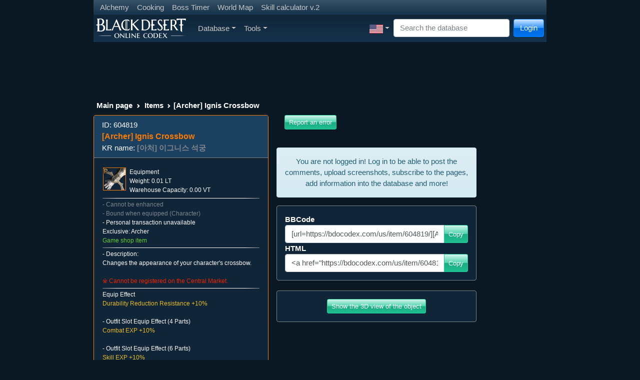

--- FILE ---
content_type: text/html; charset=UTF-8
request_url: https://bdocodex.com/query.php?a=items&type=container&id=604819&l=us
body_size: 222
content:
{"aaData":[[604821,"<div class=\"iconset_wrapper_big inlinediv\"><a href=\"\/us\/item\/604821\/\" class=\"qtooltip\" data-id=\"item--604821\" data-enchant=\"\"><div class=\"icon_wrapper\">[img src=\"\/items\/new_icon\/09_cash\/00021003.webp\" alt=\"icon\" class=\"list_icon_big grade_frame_4\"]<\/div><\/a><\/div>","<a href=\"\/us\/item\/604821\/\" class=\"qtooltip item_grade_4\" data-id=\"item--604821\" data-enchant=\"0\"><b><span><\/span>[Archer] Ignis Classic Set<\/b><\/a>",1,"[255]",4,"[0,0]"]]}

--- FILE ---
content_type: text/css
request_url: https://bdocodex.com/css/viewer.min.css?v2
body_size: 463
content:
.model_viewer_box{position:relative}#dyes{background:#000;width:200px;height:300px;position:absolute;left:5px;top:5px;padding:7px;overflow-x:scroll;overflow-y:auto;z-index:11}#dyes label,.dye{display:inline-block}#dyes,.dye{border-radius:5px}.dye{width:24px;height:24px;margin:1px;border:2px solid gray}#dyes label{width:41px;color:#fff}.gui_holder,.item_panel{position:absolute;top:0;z-index:11}.item_panel{left:0;width:350px}.gui_holder{right:0;text-align:right;max-width:120px}.viewer_controls{padding:2px 5px;background-color:rgba(64,69,75,.5)}.class_selector{width:30px;margin-bottom:5px;margin-right:5px;background-color:#fff}.weapon_state{cursor:pointer;margin-right:5px;display:inline-block}.viewer_frame{width:400px;height:530px}.viewer_frame_wide{width:100%;height:530px}.model_selector{width:230px}.panel-header{padding:2px 5px}.panel-content{padding:5px}.selected_class_label{background-color:#1c1409;text-align:center}.gui_fullscreen{top:52px}.warning_msg{display:inline-block;width:100%;position:absolute;text-align:center;background-color:rgba(64,69,75,.8);bottom:0}.save_button{display:inline-block;margin:0 auto}

--- FILE ---
content_type: application/javascript; charset=utf-8
request_url: https://bdocodex.com/js/viewer/orbitcontrols.min.js
body_size: 2500
content:
THREE.OrbitControls=function(C,D){this.object=C;this.domElement=(D!==undefined)?D:document;this.enabled=true;this.target=new THREE.Vector3();this.center=this.target;this.noZoom=false;this.zoomSpeed=1;this.minDistance=0;this.maxDistance=Infinity;this.minZoom=0;this.maxZoom=Infinity;this.noRotate=false;this.rotateSpeed=1;this.noPan=false;this.keyPanSpeed=7;this.autoRotate=false;this.autoRotateSpeed=2;this.minPolarAngle=0;this.maxPolarAngle=Math.PI;this.minAzimuthAngle=-Infinity;this.maxAzimuthAngle=Infinity;this.noKeys=false;this.keys={LEFT:37,UP:38,RIGHT:39,BOTTOM:40};this.mouseButtons={ORBIT:THREE.MOUSE.LEFT,ZOOM:THREE.MOUSE.MIDDLE,PAN:THREE.MOUSE.RIGHT};var z=this;var c=0.000001;var s=new THREE.Vector2();var o=new THREE.Vector2();var A=new THREE.Vector2();var d=new THREE.Vector2();var p=new THREE.Vector2();var k=new THREE.Vector2();var G=new THREE.Vector3();var B=new THREE.Vector3();var r=new THREE.Vector2();var b=new THREE.Vector2();var y=new THREE.Vector2();var n;var M;var x=0;var h=0;var u=1;var j=new THREE.Vector3();var e=new THREE.Vector3();var q=new THREE.Quaternion();var f={NONE:-1,ROTATE:0,DOLLY:1,PAN:2,TOUCH_ROTATE:3,TOUCH_DOLLY:4,TOUCH_PAN:5};var N=f.NONE;this.target0=this.target.clone();this.position0=this.object.position.clone();this.zoom0=this.object.zoom;var L=new THREE.Quaternion().setFromUnitVectors(C.up,new THREE.Vector3(0,1,0));var m=L.clone().inverse();var I={type:"change"};var F={type:"start"};var t={type:"end"};this.rotateLeft=function(O){if(O===undefined){O=g()}h-=O};this.rotateUp=function(O){if(O===undefined){O=g()}x-=O};this.panLeft=function(P){var O=this.object.matrix.elements;G.set(O[0],O[1],O[2]);G.multiplyScalar(-P);j.add(G)};this.panUp=function(P){var O=this.object.matrix.elements;G.set(O[4],O[5],O[6]);G.multiplyScalar(P);j.add(G)};this.pan=function(Q,P){var R=z.domElement===document?z.domElement.body:z.domElement;if(z.object instanceof THREE.PerspectiveCamera){var O=z.object.position;var T=O.clone().sub(z.target);var S=T.length();S*=Math.tan((z.object.fov/2)*Math.PI/180);z.panLeft(2*Q*S/R.clientHeight);z.panUp(2*P*S/R.clientHeight)}else{if(z.object instanceof THREE.OrthographicCamera){z.panLeft(Q*(z.object.right-z.object.left)/R.clientWidth);z.panUp(P*(z.object.top-z.object.bottom)/R.clientHeight)}else{console.warn("WARNING: OrbitControls.js encountered an unknown camera type - pan disabled.")}}};this.dollyIn=function(O){if(O===undefined){O=v()}if(z.object instanceof THREE.PerspectiveCamera){u/=O}else{if(z.object instanceof THREE.OrthographicCamera){z.object.zoom=Math.max(this.minZoom,Math.min(this.maxZoom,this.object.zoom*O));z.object.updateProjectionMatrix();z.dispatchEvent(I)}else{console.warn("WARNING: OrbitControls.js encountered an unknown camera type - dolly/zoom disabled.")}}};this.dollyOut=function(O){if(O===undefined){O=v()}if(z.object instanceof THREE.PerspectiveCamera){u*=O}else{if(z.object instanceof THREE.OrthographicCamera){z.object.zoom=Math.max(this.minZoom,Math.min(this.maxZoom,this.object.zoom/O));z.object.updateProjectionMatrix();z.dispatchEvent(I)}else{console.warn("WARNING: OrbitControls.js encountered an unknown camera type - dolly/zoom disabled.")}}};this.update=function(){var P=this.object.position;B.copy(P).sub(this.target);B.applyQuaternion(L);n=Math.atan2(B.x,B.z);M=Math.atan2(Math.sqrt(B.x*B.x+B.z*B.z),B.y);if(this.autoRotate&&N===f.NONE){this.rotateLeft(g())}n+=h;M+=x;n=Math.max(this.minAzimuthAngle,Math.min(this.maxAzimuthAngle,n));M=Math.max(this.minPolarAngle,Math.min(this.maxPolarAngle,M));M=Math.max(c,Math.min(Math.PI-c,M));var O=B.length()*u;O=Math.max(this.minDistance,Math.min(this.maxDistance,O));this.target.add(j);B.x=O*Math.sin(M)*Math.sin(n);B.y=O*Math.cos(M);B.z=O*Math.sin(M)*Math.cos(n);B.applyQuaternion(m);P.copy(this.target).add(B);this.object.lookAt(this.target);h=0;x=0;u=1;j.set(0,0,0);if(e.distanceToSquared(this.object.position)>c||8*(1-q.dot(this.object.quaternion))>c){this.dispatchEvent(I);e.copy(this.object.position);q.copy(this.object.quaternion)}};this.reset=function(){N=f.NONE;this.target.copy(this.target0);this.object.position.copy(this.position0);this.object.zoom=this.zoom0;this.object.updateProjectionMatrix();this.dispatchEvent(I);this.update()};this.getPolarAngle=function(){return M};this.getAzimuthalAngle=function(){return n};function g(){return 2*Math.PI/60/60*z.autoRotateSpeed}function v(){return Math.pow(0.95,z.zoomSpeed)}function H(O){if(z.enabled===false){return}O.preventDefault();if(O.button===z.mouseButtons.ORBIT){if(z.noRotate===true){return}N=f.ROTATE;s.set(O.clientX,O.clientY)}else{if(O.button===z.mouseButtons.ZOOM){if(z.noZoom===true){return}N=f.DOLLY;r.set(O.clientX,O.clientY)}else{if(O.button===z.mouseButtons.PAN){if(z.noPan===true){return}N=f.PAN;d.set(O.clientX,O.clientY)}}}if(N!==f.NONE){document.addEventListener("mousemove",a,false);document.addEventListener("mouseup",K,false);z.dispatchEvent(F)}}function a(P){if(z.enabled===false){return}P.preventDefault();var O=z.domElement===document?z.domElement.body:z.domElement;if(N===f.ROTATE){if(z.noRotate===true){return}o.set(P.clientX,P.clientY);A.subVectors(o,s);z.rotateLeft(2*Math.PI*A.x/O.clientWidth*z.rotateSpeed);z.rotateUp(2*Math.PI*A.y/O.clientHeight*z.rotateSpeed);s.copy(o)}else{if(N===f.DOLLY){if(z.noZoom===true){return}b.set(P.clientX,P.clientY);y.subVectors(b,r);if(y.y>0){z.dollyIn()}else{if(y.y<0){z.dollyOut()}}r.copy(b)}else{if(N===f.PAN){if(z.noPan===true){return}p.set(P.clientX,P.clientY);k.subVectors(p,d);z.pan(k.x,k.y);d.copy(p)}}}if(N!==f.NONE){z.update()}}function K(){if(z.enabled===false){return}document.removeEventListener("mousemove",a,false);document.removeEventListener("mouseup",K,false);z.dispatchEvent(t);N=f.NONE}function E(O){if(z.enabled===false||z.noZoom===true||N!==f.NONE){return}O.preventDefault();O.stopPropagation();var P=0;if(O.wheelDelta!==undefined){P=O.wheelDelta}else{if(O.detail!==undefined){P=-O.detail}}if(P>0){z.dollyOut()}else{if(P<0){z.dollyIn()}}z.update();z.dispatchEvent(F);z.dispatchEvent(t)}function i(O){if(z.enabled===false||z.noKeys===true||z.noPan===true){return}switch(O.keyCode){case z.keys.UP:z.pan(0,z.keyPanSpeed);z.update();break;case z.keys.BOTTOM:z.pan(0,-z.keyPanSpeed);z.update();break;case z.keys.LEFT:z.pan(z.keyPanSpeed,0);z.update();break;case z.keys.RIGHT:z.pan(-z.keyPanSpeed,0);z.update();break}}function J(Q){if(z.enabled===false){return}switch(Q.touches.length){case 1:if(z.noRotate===true){return}N=f.TOUCH_ROTATE;s.set(Q.touches[0].pageX,Q.touches[0].pageY);break;case 2:if(z.noZoom===true){return}N=f.TOUCH_DOLLY;var P=Q.touches[0].pageX-Q.touches[1].pageX;var O=Q.touches[0].pageY-Q.touches[1].pageY;var R=Math.sqrt(P*P+O*O);r.set(0,R);break;case 3:if(z.noPan===true){return}N=f.TOUCH_PAN;d.set(Q.touches[0].pageX,Q.touches[0].pageY);break;default:N=f.NONE}if(N!==f.NONE){z.dispatchEvent(F)}}function l(R){if(z.enabled===false){return}R.preventDefault();R.stopPropagation();var Q=z.domElement===document?z.domElement.body:z.domElement;switch(R.touches.length){case 1:if(z.noRotate===true){return}if(N!==f.TOUCH_ROTATE){return}o.set(R.touches[0].pageX,R.touches[0].pageY);A.subVectors(o,s);z.rotateLeft(2*Math.PI*A.x/Q.clientWidth*z.rotateSpeed);z.rotateUp(2*Math.PI*A.y/Q.clientHeight*z.rotateSpeed);s.copy(o);z.update();break;case 2:if(z.noZoom===true){return}if(N!==f.TOUCH_DOLLY){return}var P=R.touches[0].pageX-R.touches[1].pageX;var O=R.touches[0].pageY-R.touches[1].pageY;var S=Math.sqrt(P*P+O*O);b.set(0,S);y.subVectors(b,r);if(y.y>0){z.dollyOut()}else{if(y.y<0){z.dollyIn()}}r.copy(b);z.update();break;case 3:if(z.noPan===true){return}if(N!==f.TOUCH_PAN){return}p.set(R.touches[0].pageX,R.touches[0].pageY);k.subVectors(p,d);z.pan(k.x,k.y);d.copy(p);z.update();break;default:N=f.NONE}}function w(){if(z.enabled===false){return}z.dispatchEvent(t);N=f.NONE}this.domElement.addEventListener("contextmenu",function(O){O.preventDefault()},false);this.domElement.addEventListener("mousedown",H,false);this.domElement.addEventListener("mousewheel",E,false);this.domElement.addEventListener("DOMMouseScroll",E,false);this.domElement.addEventListener("touchstart",J,false);this.domElement.addEventListener("touchend",w,false);this.domElement.addEventListener("touchmove",l,false);window.addEventListener("keydown",i,false);this.update()};THREE.OrbitControls.prototype=Object.create(THREE.EventDispatcher.prototype);THREE.OrbitControls.prototype.constructor=THREE.OrbitControls;